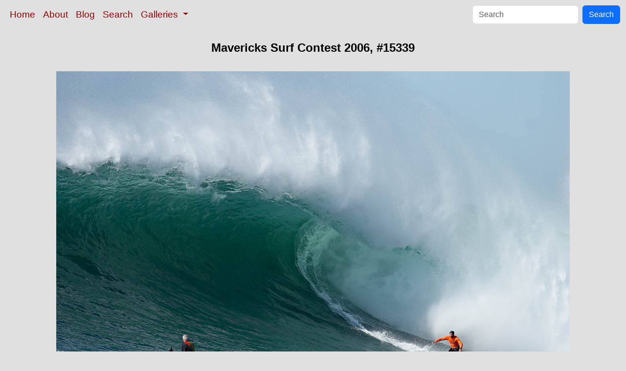

--- FILE ---
content_type: text/html; charset=UTF-8
request_url: http://www.oceanlight.com/spotlight.php?img=15339
body_size: 2385
content:
<!doctype html>
<html lang="en">

  <head>
    <meta charset="utf-8">
    <meta name="viewport" content="width=device-width, initial-scale=1, shrink-to-fit=no">
    <link href="https://cdn.jsdelivr.net/npm/bootstrap@5.3.8/dist/css/bootstrap.min.css" rel="stylesheet" integrity="sha384-sRIl4kxILFvY47J16cr9ZwB07vP4J8+LH7qKQnuqkuIAvNWLzeN8tE5YBujZqJLB" crossorigin="anonymous">
    <link rel="stylesheet" href="/responsive.css">
<meta content="Natural History Photography" name="Author" />
<meta content="Brock Little, final round, Mavericks surf contest (third place), February 7, 2006. Mavericks Surf Contest 2006 photograph." name="description" />
<meta content="Mavericks Surf Contest 2006 photograph, natural history, wildlife, nature, image, underwater, information" name="keywords" />
    <meta property="og:title" content="Mavericks Surf Contest 2006, Half Moon Bay, California, #15339" />
    <meta property="og:type"  content="article" />
    <meta property="og:image" content="https://www.oceanlight.com/stock-photo/mavericks-surf-contest-2006-photograph-15339-153706.jpg" />
    <meta property="og:url" content="https://www.oceanlight.com/spotlight.php?img=15339" />
    <meta property="og:sitename" content="Natural History Photography" />
    <meta property="og:description" content="Brock Little, final round, Mavericks surf contest (third place), February 7, 2006. Mavericks Surf Contest 2006 photograph." />
    <meta name="ICBM" content="37.48755, -122.50321" />
    <meta name="geo.position" content="37.48755; -122.50321" />
    <title>Mavericks Surf Contest 2006, Half Moon Bay, California, #15339</title>
  </head>

  <body>

    <nav class="navbar navbar-expand-sm navbar-light fixed-top" style="background-color: #e0e0e0;">
      <div class="container-fluid">
        <button class="navbar-toggler" type="button" data-bs-toggle="collapse" data-bs-target="#mynavbar">
          <span class="navbar-toggler-icon"></span>
        </button>
        <div class="collapse navbar-collapse" id="mynavbar">
          <ul class="navbar-nav me-auto">
            <li class="nav-item active">
              <a class="nav-link" href="https://www.oceanlight.com">Home</a>
            </li>
            <li class="nav-item">
              <a class="nav-link" href="https://www.oceanlight.com/about/">About</a>
            </li>
            <li class="nav-item">
              <a class="nav-link" href="https://www.oceanlight.com/log">Blog</a>
            </li>
            <li class="nav-item">
              <a class="nav-link" href="https://www.oceanlight.com/image_search.php">Search</a>
            </li>
            <li class="nav-item dropdown">
              <a class="nav-link dropdown-toggle" href="#" id="navbarDropdown" role="button" data-bs-toggle="dropdown" aria-expanded="false">
                Galleries
              </a>
              <ul class="dropdown-menu" aria-labelledby="navbarDropdown">
                <li><a class="dropdown-item" href="https://www.oceanlight.com/ocean_stock_photos.html">Ocean World</a></li>
                <li><a class="dropdown-item" href="https://www.oceanlight.com/wildlife_stock_photos.html">Wildlife</a></li>
                <li><a class="dropdown-item" href="https://www.oceanlight.com/national_park_photos.html">National Parks</a></li>
                <li><a class="dropdown-item" href="https://www.oceanlight.com/locations.html">Locations</a></li>
                <li><a class="dropdown-item" href="https://www.oceanlight.com/special_collections.html">Special Collections</a></li>
                <li><a class="dropdown-item" href="https://www.oceanlight.com/concepts.html">Concepts</a></li>
                <li><a class="dropdown-item" href="https://www.oceanlight.com/subjects.html">Subjects and Genres</a></li>
                <li><a class="dropdown-item" href="https://www.oceanlight.com/image_search.php">Search Stock Photos</a></li>
                <li><a class="dropdown-item" href="https://www.oceanlight.com/stocklist.php">Stocklist</a></li>
              </ul>
            </li>
          </ul>
          <form class="d-flex" action="https://www.oceanlight.com/lightbox.php" method="post">
            <input class="form-control me-2" type="text" id="ss" name="ss" placeholder="Search">
            <button class="btn btn-primary" type="button">Search</button>
          </form>
        </div>
      </div>
    </nav>

    <a name="top">
    </a>


    <div style="background-color: #e0e0e0;">
      <div class="container-fluid pt-3 pb-1">
        <div class="row justify-content-center">
          <div class="col text-center">
            <h1>Mavericks Surf Contest 2006, #15339</h1>
          </div>
        </div>
      </div>
    </div>

    <div class="container-fluid ">

      <div class="row align-items-start">
        <div class="col my-4 d-flex justify-content-center">
          <img src="/stock-photo/mavericks-surf-contest-2006-photograph-15339-153706.jpg" class="img-fluid" alt="Brock Little, final round, Mavericks surf contest (third place), February 7, 2006., natural history stock photograph, photo id 15339" title="Brock Little, final round, Mavericks surf contest (third place), February 7, 2006., natural history stock photograph, photo id 15339" width="1050" height="699" />
        </div>
      </div>

      <div class="row">
        <div class="col m-4">
          <div class="text-left ">Brock Little, final round, Mavericks surf contest (third place), February 7, 2006.<br /><br />Location: <a href="/lightbox.php?location=mavericks&amp;city=half_moon_bay&amp;state=california&amp;country=usa">Mavericks</a>, <a href="/lightbox.php?city=half_moon_bay&amp;state=california&amp;country=usa">Half Moon Bay</a>, <a href="/lightbox.php?state=california&amp;country=usa">California</a><br />Image ID: <a href="/spotlight.php?img=15339">15339</a><br />Lat/Long: <a href="https://www.oceanlight.com/15339.kml"><span title="Latitude">37.48755</span>, <span title="Longitude">-122.50321</span></a>  (<span class="geo">Coordinates: <span class="latitude" title="Latitude">37&deg; 29' 15.18" N</span>, <span class="longitude" title="Longitude">122&deg; 30' 11.56" W</span></span>)<br />Format: Digital 3:2</div>        <div class="text-left  mt-3">Keywords: <a href="https://www.oceanlight.com/breaker_photo.html"  title="Keywords: breaker">breaker</a>, <a href="https://www.oceanlight.com/california_photo.html"  title="Keywords: california">california</a>, <a href="https://www.oceanlight.com/coast_photo.html"  title="Keywords: coast">coast</a>, <a href="https://www.oceanlight.com/crest_photo.html"  title="Keywords: crest">crest</a>, <a href="https://www.oceanlight.com/foam_photo.html"  title="Keywords: foam">foam</a>, <a href="https://www.oceanlight.com/half_moon_bay_photo.html"  title="Keywords: half moon bay">half moon bay</a>, <a href="https://www.oceanlight.com/mavericks_photo.html"  title="Keywords: mavericks">mavericks</a>, <a href="https://www.oceanlight.com/ocean_photo.html"  title="Keywords: ocean">ocean</a>, <a href="https://www.oceanlight.com/pacific_photo.html"  title="Keywords: pacific">pacific</a>, <a href="https://www.oceanlight.com/pacific_ocean_photo.html"  title="Keywords: pacific ocean">pacific ocean</a>, <a href="https://www.oceanlight.com/sea_photo.html"  title="Keywords: sea">sea</a>, <a href="https://www.oceanlight.com/shore_photo.html"  title="Keywords: shore">shore</a>, <a href="https://www.oceanlight.com/splash_photo.html"  title="Keywords: splash">splash</a>, <a href="https://www.oceanlight.com/spray_photo.html"  title="Keywords: spray">spray</a>, <a href="https://www.oceanlight.com/surf_photo.html"  title="Keywords: surf">surf</a>, <a href="https://www.oceanlight.com/surfer_photo.html"  title="Keywords: surfer">surfer</a>, <a href="https://www.oceanlight.com/surfing_photo.html"  title="Keywords: surfing">surfing</a>, <a href="https://www.oceanlight.com/surge_photo.html"  title="Keywords: surge">surge</a>, <a href="https://www.oceanlight.com/swell_photo.html"  title="Keywords: swell">swell</a>, <a href="https://www.oceanlight.com/usa_photo.html"  title="Keywords: usa">usa</a>, <a href="https://www.oceanlight.com/wave_photo.html"  title="Keywords: wave">wave</a>, <a href="https://www.oceanlight.com/waves_photo.html"  title="Keywords: waves">waves</a></div>
        <div class="text-left  mt-3"><a href="https://www.oceanlight.com/print.php?img=15339" title="Click To Order A Print Of This Image">Purchase a print of this image</a><br /></div>
        <div class="text-left  mt-3">Copyright &copy; Phillip Colla / Oceanlight.com, all rights reserved worldwide.</div>
        <div class="text-left  mt-3">This professional quality stock photo can be licensed in high resolution form by contacting the photographer: Phillip Colla, <a href="mailto:photos@oceanlight.com">photos@oceanlight.com</a>, (760) 707-7153, <a href="https://www.oceanlight.com/about">more info and photographer bio</a>.</div>
        </div>
      </div>

    </div>

    <script src="https://cdn.jsdelivr.net/npm/bootstrap@5.3.8/dist/js/bootstrap.bundle.min.js" integrity="sha384-FKyoEForCGlyvwx9Hj09JcYn3nv7wiPVlz7YYwJrWVcXK/BmnVDxM+D2scQbITxI" crossorigin="anonymous"></script>

  </body>

</html>
